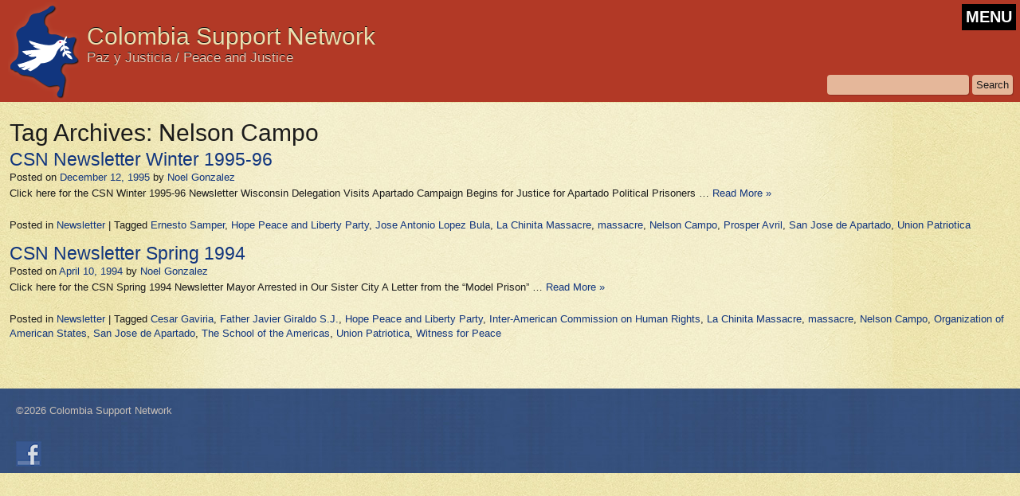

--- FILE ---
content_type: text/html; charset=UTF-8
request_url: https://colombiasupport.net/tag/nelson-campo/
body_size: 4705
content:
<!DOCTYPE html>
<html lang="en-US" class="no-js">
<head>
	<meta charset="UTF-8" />
	<title>
	  Nelson Campo | Colombia Support Network	</title>
	<link rel="profile" href="http://gmpg.org/xfn/11" />
	<meta name="description" content="Colombia Support Network - Paz y Justicia / Peace and Justice">
	<meta name="author" content="Colombia Support Network">
	
	<meta name="viewport" content="width=device-width, initial-scale=1.0">
	
	<link rel="shortcut icon" href="/favicon.ico">
	<link rel="stylesheet" type="text/css" media="all" href="https://colombiasupport.net/wp-content/themes/csn/style.css" />
		<!--[if IE]>
			<link rel="stylesheet" type="text/css" media="all" href="https://colombiasupport.net/wp-content/themes/csn/styleIE.css" />
		<![endif]-->
		<!--[if lte IE 7]>
			<link rel="stylesheet" type="text/css" media="all" href="https://colombiasupport.net/wp-content/themes/csn/styleIE7.css" />
		<![endif]-->
<meta name='robots' content='max-image-preview:large' />
<link rel="alternate" type="application/rss+xml" title="Colombia Support Network &raquo; Feed" href="https://colombiasupport.net/feed/" />
<link rel="alternate" type="application/rss+xml" title="Colombia Support Network &raquo; Comments Feed" href="https://colombiasupport.net/comments/feed/" />
<link rel="alternate" type="application/rss+xml" title="Colombia Support Network &raquo; Nelson Campo Tag Feed" href="https://colombiasupport.net/tag/nelson-campo/feed/" />
<link rel='stylesheet' id='wp-block-library-css' href='https://colombiasupport.net/wp-includes/css/dist/block-library/style.min.css?ver=6.1.9' type='text/css' media='all' />
<link rel='stylesheet' id='classic-theme-styles-css' href='https://colombiasupport.net/wp-includes/css/classic-themes.min.css?ver=1' type='text/css' media='all' />
<style id='global-styles-inline-css' type='text/css'>
body{--wp--preset--color--black: #000000;--wp--preset--color--cyan-bluish-gray: #abb8c3;--wp--preset--color--white: #ffffff;--wp--preset--color--pale-pink: #f78da7;--wp--preset--color--vivid-red: #cf2e2e;--wp--preset--color--luminous-vivid-orange: #ff6900;--wp--preset--color--luminous-vivid-amber: #fcb900;--wp--preset--color--light-green-cyan: #7bdcb5;--wp--preset--color--vivid-green-cyan: #00d084;--wp--preset--color--pale-cyan-blue: #8ed1fc;--wp--preset--color--vivid-cyan-blue: #0693e3;--wp--preset--color--vivid-purple: #9b51e0;--wp--preset--gradient--vivid-cyan-blue-to-vivid-purple: linear-gradient(135deg,rgba(6,147,227,1) 0%,rgb(155,81,224) 100%);--wp--preset--gradient--light-green-cyan-to-vivid-green-cyan: linear-gradient(135deg,rgb(122,220,180) 0%,rgb(0,208,130) 100%);--wp--preset--gradient--luminous-vivid-amber-to-luminous-vivid-orange: linear-gradient(135deg,rgba(252,185,0,1) 0%,rgba(255,105,0,1) 100%);--wp--preset--gradient--luminous-vivid-orange-to-vivid-red: linear-gradient(135deg,rgba(255,105,0,1) 0%,rgb(207,46,46) 100%);--wp--preset--gradient--very-light-gray-to-cyan-bluish-gray: linear-gradient(135deg,rgb(238,238,238) 0%,rgb(169,184,195) 100%);--wp--preset--gradient--cool-to-warm-spectrum: linear-gradient(135deg,rgb(74,234,220) 0%,rgb(151,120,209) 20%,rgb(207,42,186) 40%,rgb(238,44,130) 60%,rgb(251,105,98) 80%,rgb(254,248,76) 100%);--wp--preset--gradient--blush-light-purple: linear-gradient(135deg,rgb(255,206,236) 0%,rgb(152,150,240) 100%);--wp--preset--gradient--blush-bordeaux: linear-gradient(135deg,rgb(254,205,165) 0%,rgb(254,45,45) 50%,rgb(107,0,62) 100%);--wp--preset--gradient--luminous-dusk: linear-gradient(135deg,rgb(255,203,112) 0%,rgb(199,81,192) 50%,rgb(65,88,208) 100%);--wp--preset--gradient--pale-ocean: linear-gradient(135deg,rgb(255,245,203) 0%,rgb(182,227,212) 50%,rgb(51,167,181) 100%);--wp--preset--gradient--electric-grass: linear-gradient(135deg,rgb(202,248,128) 0%,rgb(113,206,126) 100%);--wp--preset--gradient--midnight: linear-gradient(135deg,rgb(2,3,129) 0%,rgb(40,116,252) 100%);--wp--preset--duotone--dark-grayscale: url('#wp-duotone-dark-grayscale');--wp--preset--duotone--grayscale: url('#wp-duotone-grayscale');--wp--preset--duotone--purple-yellow: url('#wp-duotone-purple-yellow');--wp--preset--duotone--blue-red: url('#wp-duotone-blue-red');--wp--preset--duotone--midnight: url('#wp-duotone-midnight');--wp--preset--duotone--magenta-yellow: url('#wp-duotone-magenta-yellow');--wp--preset--duotone--purple-green: url('#wp-duotone-purple-green');--wp--preset--duotone--blue-orange: url('#wp-duotone-blue-orange');--wp--preset--font-size--small: 13px;--wp--preset--font-size--medium: 20px;--wp--preset--font-size--large: 36px;--wp--preset--font-size--x-large: 42px;--wp--preset--spacing--20: 0.44rem;--wp--preset--spacing--30: 0.67rem;--wp--preset--spacing--40: 1rem;--wp--preset--spacing--50: 1.5rem;--wp--preset--spacing--60: 2.25rem;--wp--preset--spacing--70: 3.38rem;--wp--preset--spacing--80: 5.06rem;}:where(.is-layout-flex){gap: 0.5em;}body .is-layout-flow > .alignleft{float: left;margin-inline-start: 0;margin-inline-end: 2em;}body .is-layout-flow > .alignright{float: right;margin-inline-start: 2em;margin-inline-end: 0;}body .is-layout-flow > .aligncenter{margin-left: auto !important;margin-right: auto !important;}body .is-layout-constrained > .alignleft{float: left;margin-inline-start: 0;margin-inline-end: 2em;}body .is-layout-constrained > .alignright{float: right;margin-inline-start: 2em;margin-inline-end: 0;}body .is-layout-constrained > .aligncenter{margin-left: auto !important;margin-right: auto !important;}body .is-layout-constrained > :where(:not(.alignleft):not(.alignright):not(.alignfull)){max-width: var(--wp--style--global--content-size);margin-left: auto !important;margin-right: auto !important;}body .is-layout-constrained > .alignwide{max-width: var(--wp--style--global--wide-size);}body .is-layout-flex{display: flex;}body .is-layout-flex{flex-wrap: wrap;align-items: center;}body .is-layout-flex > *{margin: 0;}:where(.wp-block-columns.is-layout-flex){gap: 2em;}.has-black-color{color: var(--wp--preset--color--black) !important;}.has-cyan-bluish-gray-color{color: var(--wp--preset--color--cyan-bluish-gray) !important;}.has-white-color{color: var(--wp--preset--color--white) !important;}.has-pale-pink-color{color: var(--wp--preset--color--pale-pink) !important;}.has-vivid-red-color{color: var(--wp--preset--color--vivid-red) !important;}.has-luminous-vivid-orange-color{color: var(--wp--preset--color--luminous-vivid-orange) !important;}.has-luminous-vivid-amber-color{color: var(--wp--preset--color--luminous-vivid-amber) !important;}.has-light-green-cyan-color{color: var(--wp--preset--color--light-green-cyan) !important;}.has-vivid-green-cyan-color{color: var(--wp--preset--color--vivid-green-cyan) !important;}.has-pale-cyan-blue-color{color: var(--wp--preset--color--pale-cyan-blue) !important;}.has-vivid-cyan-blue-color{color: var(--wp--preset--color--vivid-cyan-blue) !important;}.has-vivid-purple-color{color: var(--wp--preset--color--vivid-purple) !important;}.has-black-background-color{background-color: var(--wp--preset--color--black) !important;}.has-cyan-bluish-gray-background-color{background-color: var(--wp--preset--color--cyan-bluish-gray) !important;}.has-white-background-color{background-color: var(--wp--preset--color--white) !important;}.has-pale-pink-background-color{background-color: var(--wp--preset--color--pale-pink) !important;}.has-vivid-red-background-color{background-color: var(--wp--preset--color--vivid-red) !important;}.has-luminous-vivid-orange-background-color{background-color: var(--wp--preset--color--luminous-vivid-orange) !important;}.has-luminous-vivid-amber-background-color{background-color: var(--wp--preset--color--luminous-vivid-amber) !important;}.has-light-green-cyan-background-color{background-color: var(--wp--preset--color--light-green-cyan) !important;}.has-vivid-green-cyan-background-color{background-color: var(--wp--preset--color--vivid-green-cyan) !important;}.has-pale-cyan-blue-background-color{background-color: var(--wp--preset--color--pale-cyan-blue) !important;}.has-vivid-cyan-blue-background-color{background-color: var(--wp--preset--color--vivid-cyan-blue) !important;}.has-vivid-purple-background-color{background-color: var(--wp--preset--color--vivid-purple) !important;}.has-black-border-color{border-color: var(--wp--preset--color--black) !important;}.has-cyan-bluish-gray-border-color{border-color: var(--wp--preset--color--cyan-bluish-gray) !important;}.has-white-border-color{border-color: var(--wp--preset--color--white) !important;}.has-pale-pink-border-color{border-color: var(--wp--preset--color--pale-pink) !important;}.has-vivid-red-border-color{border-color: var(--wp--preset--color--vivid-red) !important;}.has-luminous-vivid-orange-border-color{border-color: var(--wp--preset--color--luminous-vivid-orange) !important;}.has-luminous-vivid-amber-border-color{border-color: var(--wp--preset--color--luminous-vivid-amber) !important;}.has-light-green-cyan-border-color{border-color: var(--wp--preset--color--light-green-cyan) !important;}.has-vivid-green-cyan-border-color{border-color: var(--wp--preset--color--vivid-green-cyan) !important;}.has-pale-cyan-blue-border-color{border-color: var(--wp--preset--color--pale-cyan-blue) !important;}.has-vivid-cyan-blue-border-color{border-color: var(--wp--preset--color--vivid-cyan-blue) !important;}.has-vivid-purple-border-color{border-color: var(--wp--preset--color--vivid-purple) !important;}.has-vivid-cyan-blue-to-vivid-purple-gradient-background{background: var(--wp--preset--gradient--vivid-cyan-blue-to-vivid-purple) !important;}.has-light-green-cyan-to-vivid-green-cyan-gradient-background{background: var(--wp--preset--gradient--light-green-cyan-to-vivid-green-cyan) !important;}.has-luminous-vivid-amber-to-luminous-vivid-orange-gradient-background{background: var(--wp--preset--gradient--luminous-vivid-amber-to-luminous-vivid-orange) !important;}.has-luminous-vivid-orange-to-vivid-red-gradient-background{background: var(--wp--preset--gradient--luminous-vivid-orange-to-vivid-red) !important;}.has-very-light-gray-to-cyan-bluish-gray-gradient-background{background: var(--wp--preset--gradient--very-light-gray-to-cyan-bluish-gray) !important;}.has-cool-to-warm-spectrum-gradient-background{background: var(--wp--preset--gradient--cool-to-warm-spectrum) !important;}.has-blush-light-purple-gradient-background{background: var(--wp--preset--gradient--blush-light-purple) !important;}.has-blush-bordeaux-gradient-background{background: var(--wp--preset--gradient--blush-bordeaux) !important;}.has-luminous-dusk-gradient-background{background: var(--wp--preset--gradient--luminous-dusk) !important;}.has-pale-ocean-gradient-background{background: var(--wp--preset--gradient--pale-ocean) !important;}.has-electric-grass-gradient-background{background: var(--wp--preset--gradient--electric-grass) !important;}.has-midnight-gradient-background{background: var(--wp--preset--gradient--midnight) !important;}.has-small-font-size{font-size: var(--wp--preset--font-size--small) !important;}.has-medium-font-size{font-size: var(--wp--preset--font-size--medium) !important;}.has-large-font-size{font-size: var(--wp--preset--font-size--large) !important;}.has-x-large-font-size{font-size: var(--wp--preset--font-size--x-large) !important;}
.wp-block-navigation a:where(:not(.wp-element-button)){color: inherit;}
:where(.wp-block-columns.is-layout-flex){gap: 2em;}
.wp-block-pullquote{font-size: 1.5em;line-height: 1.6;}
</style>
<link rel='stylesheet' id='social-widget-css' href='https://colombiasupport.net/wp-content/plugins/social-media-widget-custom/social_widget.css?ver=6.1.9' type='text/css' media='all' />
<script type='text/javascript' src='https://colombiasupport.net/wp-includes/js/jquery/jquery.min.js?ver=3.6.1' id='jquery-core-js'></script>
<script type='text/javascript' src='https://colombiasupport.net/wp-includes/js/jquery/jquery-migrate.min.js?ver=3.3.2' id='jquery-migrate-js'></script>
<script type='text/javascript' src='https://colombiasupport.net/wp-content/themes/csn/js/functions.js?ver=6.1.9' id='csn-functions-js'></script>
<link rel="https://api.w.org/" href="https://colombiasupport.net/wp-json/" /><link rel="alternate" type="application/json" href="https://colombiasupport.net/wp-json/wp/v2/tags/947" /><link rel="EditURI" type="application/rsd+xml" title="RSD" href="https://colombiasupport.net/xmlrpc.php?rsd" />
<link rel="wlwmanifest" type="application/wlwmanifest+xml" href="https://colombiasupport.net/wp-includes/wlwmanifest.xml" />
<meta name="generator" content="WordPress 6.1.9" />
	

</head>
<body class="archive tag tag-nelson-campo tag-947">
	<header>
		<div id="headerContent">
			<div id="logo">
				<a href="https://colombiasupport.net"><img src="https://colombiasupport.net/wp-content/themes/csn/images/logo.png" alt="Colombia Support Network">
				<h1 class="title">Colombia Support Network</h1>
				<h5 class="tagline">Paz y Justicia / Peace and Justice</h5></a>
			</div><!--/logo-->
			<button id="menu-toggle" class="menu-toggle">MENU</button>
			<div id="search">
				<form role="search" method="get" id="searchform" class="searchform" action="https://colombiasupport.net/">
				<div>
					<label class="screen-reader-text" for="s">Search for:</label>
					<input type="text" value="" name="s" id="s" />
					<input type="submit" id="searchsubmit" value="Search" />
				</div>
			</form>			</div><!--/search-->
			<nav>
				<div class="menu-header"><ul id="menu-menu-with-submenus" class="menu"><li id="menu-item-3495" class="menu-item menu-item-type-post_type menu-item-object-page menu-item-home menu-item-3495"><a href="https://colombiasupport.net/">Home</a></li>
<li id="menu-item-2513" class="menu-item menu-item-type-post_type menu-item-object-page menu-item-has-children menu-item-2513"><a href="https://colombiasupport.net/about-us/">About Us</a>
<ul class="sub-menu">
	<li id="menu-item-2521" class="menu-item menu-item-type-post_type menu-item-object-page menu-item-2521"><a href="https://colombiasupport.net/about-us/chapters/central-new-york/">Central New York / Movimiento Campesino de Cajibio (Cauca)</a></li>
	<li id="menu-item-2518" class="menu-item menu-item-type-post_type menu-item-object-page menu-item-2518"><a href="https://colombiasupport.net/about-us/chapters/dane-county/">Dane County / The Peace Community of San José de Apartadó</a></li>
	<li id="menu-item-2519" class="menu-item menu-item-type-post_type menu-item-object-page menu-item-2519"><a href="https://colombiasupport.net/about-us/chapters/kansas-city/">Kansas City / The Emberá-Chamí Community in the Putumayo</a></li>
	<li id="menu-item-2520" class="menu-item menu-item-type-post_type menu-item-object-page menu-item-2520"><a href="https://colombiasupport.net/about-us/chapters/uw-badgers/">UW-Badgers</a></li>
</ul>
</li>
<li id="menu-item-2514" class="menu-item menu-item-type-post_type menu-item-object-page menu-item-2514"><a href="https://colombiasupport.net/about-us/about-colombia/">About Colombia</a></li>
<li id="menu-item-2523" class="menu-item menu-item-type-post_type menu-item-object-page menu-item-has-children menu-item-2523"><a href="https://colombiasupport.net/take-action/">Action</a>
<ul class="sub-menu">
	<li id="menu-item-2510" class="menu-item menu-item-type-post_type menu-item-object-page menu-item-2510"><a href="https://colombiasupport.net/take-action/join-csn/">Join CSN</a></li>
	<li id="menu-item-2524" class="menu-item menu-item-type-post_type menu-item-object-page menu-item-2524"><a href="https://colombiasupport.net/take-action/donate/">Donate</a></li>
	<li id="menu-item-2525" class="menu-item menu-item-type-post_type menu-item-object-page menu-item-2525"><a href="https://colombiasupport.net/take-action/contact-us/">Contact Us</a></li>
</ul>
</li>
<li id="menu-item-2528" class="menu-item menu-item-type-taxonomy menu-item-object-category menu-item-2528"><a href="https://colombiasupport.net/category/action/">Urgent Actions and Statements</a></li>
<li id="menu-item-2526" class="menu-item menu-item-type-taxonomy menu-item-object-category menu-item-2526"><a href="https://colombiasupport.net/category/news/">News</a></li>
<li id="menu-item-3282" class="menu-item menu-item-type-taxonomy menu-item-object-category menu-item-3282"><a href="https://colombiasupport.net/category/newsletter/">Newsletter</a></li>
<li id="menu-item-2530" class="menu-item menu-item-type-taxonomy menu-item-object-category menu-item-2530"><a href="https://colombiasupport.net/category/special-reports/">Special Reports</a></li>
<li id="menu-item-2527" class="menu-item menu-item-type-taxonomy menu-item-object-category menu-item-2527"><a href="https://colombiasupport.net/category/editorials/">Editorials</a></li>
<li id="menu-item-2531" class="menu-item menu-item-type-taxonomy menu-item-object-category menu-item-2531"><a href="https://colombiasupport.net/category/events/">Events</a></li>
<li id="menu-item-3280" class="menu-item menu-item-type-post_type menu-item-object-page menu-item-3280"><a href="https://colombiasupport.net/topics/">Topics</a></li>
<li id="menu-item-3281" class="menu-item menu-item-type-post_type menu-item-object-page menu-item-3281"><a href="https://colombiasupport.net/other-resources/">Other Resources</a></li>
</ul></div>			</nav>
		</div><!--/headerContent-->

	</header>
	<div id="contentContainer">
		<div id="content">
					<div id="sideBox" class="widgetContainer"></div><!--/sideBox-->					<h2 class="page-title">Tag Archives: <span>Nelson Campo</span></h2>
					





			<div id="post-2617" class="story post-2617 post type-post status-publish format-standard hentry category-newsletter tag-ernesto-samper tag-hope-peace-and-liberty-party tag-jose-antonio-lopez-bula tag-la-chinita-massacre tag-massacre tag-nelson-campo tag-prosper-avril tag-san-jose-de-apartado tag-union-patriotica">
										<h4 class="entry-title"><a href="https://colombiasupport.net/1995/12/csn-newsletter-winter-1995-96/" title="Permalink to CSN Newsletter Winter 1995-96" rel="bookmark">CSN Newsletter Winter 1995-96</a></h4>

			<div class="entry-meta">
				<span class="meta-prep meta-prep-author">Posted on</span> <a href="https://colombiasupport.net/1995/12/csn-newsletter-winter-1995-96/" title="4:48 pm" rel="bookmark"><span class="entry-date">December 12, 1995</span></a> <span class="meta-sep"> by </span> <span class="author vcard"><a class="url fn n" href="https://colombiasupport.net/author/ngonzalez/" title="View all posts by Noel Gonzalez">Noel Gonzalez</a></span>			</div><!-- .entry-meta -->

				<div class="entry-summary">
				<p>Click here for the CSN Winter 1995-96 Newsletter Wisconsin Delegation Visits Apartado Campaign Begins for Justice for Apartado Political Prisoners &hellip;  <a href="https://colombiasupport.net/1995/12/csn-newsletter-winter-1995-96/" class="readmore">Read More&nbsp;&raquo;</a></p>
			</div><!-- .entry-summary -->
	
			<div class="entry-utility">
									<span class="cat-links">
						<span class="entry-utility-prep entry-utility-prep-cat-links">Posted in </span> <a href="https://colombiasupport.net/category/newsletter/" rel="category tag">Newsletter</a>					</span>
					<span class="meta-sep">|</span>
													<span class="tag-links">
						<span class="entry-utility-prep entry-utility-prep-tag-links">Tagged </span> <a href="https://colombiasupport.net/tag/ernesto-samper/" rel="tag">Ernesto Samper</a>, <a href="https://colombiasupport.net/tag/hope-peace-and-liberty-party/" rel="tag">Hope Peace and Liberty Party</a>, <a href="https://colombiasupport.net/tag/jose-antonio-lopez-bula/" rel="tag">Jose Antonio Lopez Bula</a>, <a href="https://colombiasupport.net/tag/la-chinita-massacre/" rel="tag">La Chinita Massacre</a>, <a href="https://colombiasupport.net/tag/massacre/" rel="tag">massacre</a>, <a href="https://colombiasupport.net/tag/nelson-campo/" rel="tag">Nelson Campo</a>, <a href="https://colombiasupport.net/tag/prosper-avril/" rel="tag">Prosper Avril</a>, <a href="https://colombiasupport.net/tag/san-jose-de-apartado/" rel="tag">San Jose de Apartado</a>, <a href="https://colombiasupport.net/tag/union-patriotica/" rel="tag">Union Patriotica</a>					</span>

															</div><!-- .entry-utility -->
		</div><!-- #post-## -->

		
	



			<div id="post-2605" class="story post-2605 post type-post status-publish format-standard hentry category-newsletter tag-cesar-gaviria tag-father-javier-giraldo-s-j tag-hope-peace-and-liberty-party tag-inter-american-commission-on-human-rights tag-la-chinita-massacre tag-massacre tag-nelson-campo tag-organization-of-american-states tag-san-jose-de-apartado tag-the-school-of-the-americas tag-union-patriotica tag-witness-for-peace">
										<h4 class="entry-title"><a href="https://colombiasupport.net/1994/04/csn-newsletter-spring-1994/" title="Permalink to CSN Newsletter Spring 1994" rel="bookmark">CSN Newsletter Spring 1994</a></h4>

			<div class="entry-meta">
				<span class="meta-prep meta-prep-author">Posted on</span> <a href="https://colombiasupport.net/1994/04/csn-newsletter-spring-1994/" title="4:27 pm" rel="bookmark"><span class="entry-date">April 10, 1994</span></a> <span class="meta-sep"> by </span> <span class="author vcard"><a class="url fn n" href="https://colombiasupport.net/author/ngonzalez/" title="View all posts by Noel Gonzalez">Noel Gonzalez</a></span>			</div><!-- .entry-meta -->

				<div class="entry-summary">
				<p>Click here for the CSN Spring 1994 Newsletter Mayor Arrested in Our Sister City A Letter from the &#8220;Model Prison&#8221; &hellip;  <a href="https://colombiasupport.net/1994/04/csn-newsletter-spring-1994/" class="readmore">Read More&nbsp;&raquo;</a></p>
			</div><!-- .entry-summary -->
	
			<div class="entry-utility">
									<span class="cat-links">
						<span class="entry-utility-prep entry-utility-prep-cat-links">Posted in </span> <a href="https://colombiasupport.net/category/newsletter/" rel="category tag">Newsletter</a>					</span>
					<span class="meta-sep">|</span>
													<span class="tag-links">
						<span class="entry-utility-prep entry-utility-prep-tag-links">Tagged </span> <a href="https://colombiasupport.net/tag/cesar-gaviria/" rel="tag">Cesar Gaviria</a>, <a href="https://colombiasupport.net/tag/father-javier-giraldo-s-j/" rel="tag">Father Javier Giraldo S.J.</a>, <a href="https://colombiasupport.net/tag/hope-peace-and-liberty-party/" rel="tag">Hope Peace and Liberty Party</a>, <a href="https://colombiasupport.net/tag/inter-american-commission-on-human-rights/" rel="tag">Inter-American Commission on Human Rights</a>, <a href="https://colombiasupport.net/tag/la-chinita-massacre/" rel="tag">La Chinita Massacre</a>, <a href="https://colombiasupport.net/tag/massacre/" rel="tag">massacre</a>, <a href="https://colombiasupport.net/tag/nelson-campo/" rel="tag">Nelson Campo</a>, <a href="https://colombiasupport.net/tag/organization-of-american-states/" rel="tag">Organization of American States</a>, <a href="https://colombiasupport.net/tag/san-jose-de-apartado/" rel="tag">San Jose de Apartado</a>, <a href="https://colombiasupport.net/tag/the-school-of-the-americas/" rel="tag">The School of the Americas</a>, <a href="https://colombiasupport.net/tag/union-patriotica/" rel="tag">Union Patriotica</a>, <a href="https://colombiasupport.net/tag/witness-for-peace/" rel="tag">Witness for Peace</a>					</span>

															</div><!-- .entry-utility -->
		</div><!-- #post-## -->

		
	

			
		</div><!--/content-->
	</div><!--/contentContainer-->

	<footer>
		<div id="footerContent">
			&copy;2026 Colombia Support Network		</div>
		<div id="footerWidgets"> 
			<div class="footerWidget"><div class="socialmedia-buttons smw_left"><a href="http://www.facebook.com/ColombiaSupportNetwork" rel="nofollow" target="_blank"><img width="32" height="32" src="https://colombiasupport.net/wp-content/plugins/social-media-widget-custom/images/default/32/facebook.png" 
				alt="Follow Us on Facebook" 
				title="Follow Us on Facebook" style="opacity: 0.8; -moz-opacity: 0.8;" class="fade" /></a></div></div>		</div><!--/footerWidgets-->
	</footer>


</body>
</html>

--- FILE ---
content_type: text/javascript
request_url: https://colombiasupport.net/wp-content/themes/csn/js/functions.js?ver=6.1.9
body_size: 13
content:
/**
 * Theme functions file.
 *
 * Contains handlers for navigation.
 */

( function( $ ) {
	var headerContent, menuToggle, menu;


	$( document ).ready( function() {
		// Enable menuToggle.

		headerContent         = $( '#headerContent' );
		menuToggle       = headerContent.find( '#menu-toggle' );
		menu   = headerContent.find( 'nav' );


		// Return early if menuToggle is missing.
		if ( ! menuToggle.length ) {
			return;
		}

		menuToggle.on( 'click.csn', function() {
			$( this ).add( menu ).toggleClass( 'toggled-on' );
		} );
	} );

} )( jQuery );
